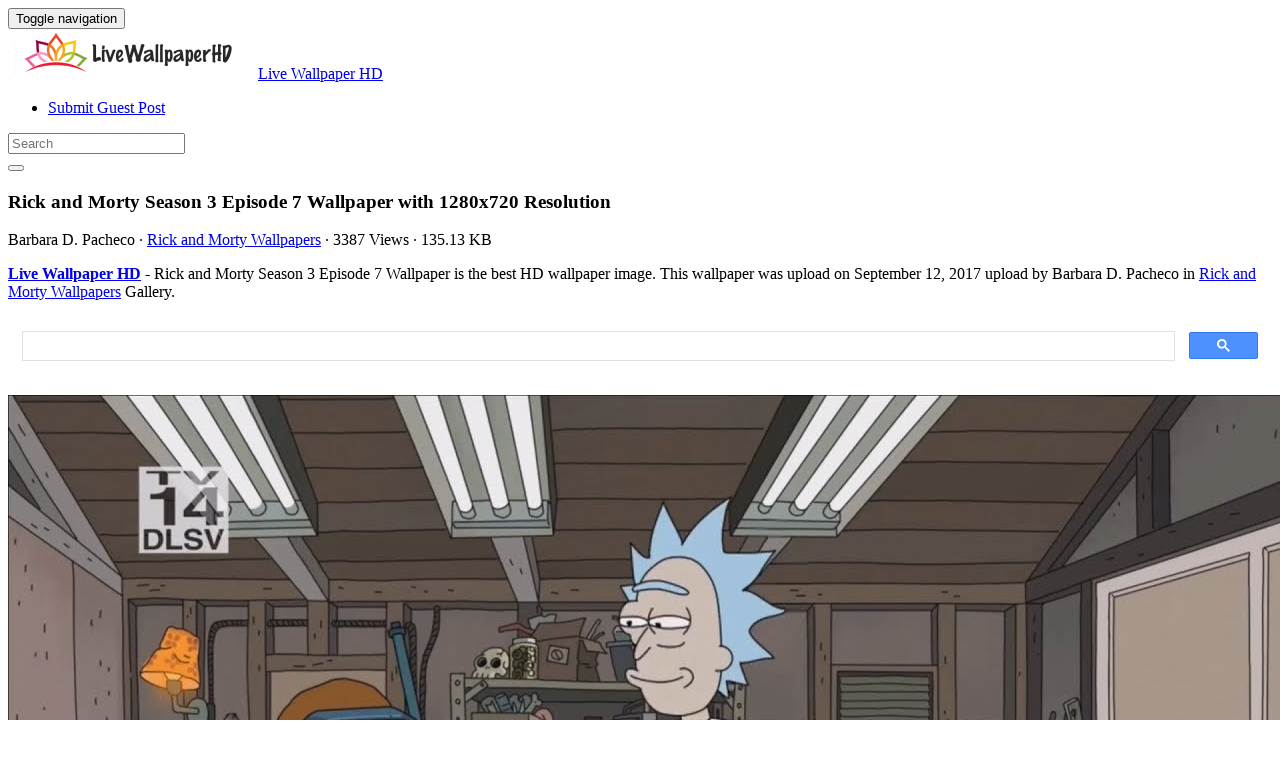

--- FILE ---
content_type: text/html; charset=UTF-8
request_url: https://livewallpaperhd.com/rick-and-morty-season-3-episode-7-wallpaper-6841/
body_size: 12620
content:
<!doctype html>
<html dir="ltr" lang="en-US" prefix="og: https://ogp.me/ns#" class="no-js">
	<head>
		<meta charset="UTF-8">
		<title>Rick and Morty Season 3 Episode 7 Wallpaper - Live Wallpaper HD</title>

		<link href="//www.google-analytics.com" rel="dns-prefetch">
		<meta http-equiv="X-UA-Compatible" content="IE=edge,chrome=1">
		<meta name="viewport" content="width=device-width, initial-scale=1.0">
		

		
		<!-- All in One SEO 4.9.3 - aioseo.com -->
	<meta name="description" content="Rick and Morty Season 3 Episode 7 Wallpaper is the best high-resolution wallpaper image. You can make this wallpaper for your Desktop Computer Backgrounds, Mac Wallpapers, Android Lock screen or iPhone Screensavers" />
	<meta name="robots" content="max-image-preview:large" />
	<meta name="author" content="Barbara D. Pacheco"/>
	<meta name="google-site-verification" content="YZNQeXv2pHF32CJg9cNlaEEHafVP1alM9R6lXjT8x9o" />
	<meta name="msvalidate.01" content="6BA5CD7B0AE75D4FC35020811EDA9CCC" />
	<meta name="p:domain_verify" content="69f6def7c746433e954c87753fb49290" />
	<meta name="yandex-verification" content="dcee2ee2d2910016" />
	<meta name="keywords" content="3,7,and,episode,morty,rick,season,wallpaper,rick and morty wallpapers" />
	<link rel="canonical" href="https://livewallpaperhd.com/rick-and-morty-season-3-episode-7-wallpaper-6841/" />
	
		<meta property="og:locale" content="en_US" />
		<meta property="og:site_name" content="Live Wallpaper HD" />
		<meta property="og:type" content="article" />
		<meta property="og:title" content="Rick and Morty Season 3 Episode 7 Wallpaper - Live Wallpaper HD" />
		<meta property="og:description" content="Rick and Morty Season 3 Episode 7 Wallpaper is the best high-resolution wallpaper image. You can make this wallpaper for your Desktop Computer Backgrounds, Mac Wallpapers, Android Lock screen or iPhone Screensavers" />
		<meta property="og:url" content="https://livewallpaperhd.com/rick-and-morty-season-3-episode-7-wallpaper-6841/" />
		<meta property="og:image" content="https://livewallpaperhd.com/wp-content/uploads/2017/09/Rick-and-Morty-Season-3-Episode-7-Wallpaper.jpg" />
		<meta property="og:image:secure_url" content="https://livewallpaperhd.com/wp-content/uploads/2017/09/Rick-and-Morty-Season-3-Episode-7-Wallpaper.jpg" />
		<meta property="og:image:width" content="1280" />
		<meta property="og:image:height" content="720" />
		<meta property="article:section" content="Rick and Morty Wallpapers" />
		<meta property="article:tag" content="3" />
		<meta property="article:tag" content="7" />
		<meta property="article:tag" content="and" />
		<meta property="article:tag" content="episode" />
		<meta property="article:tag" content="morty" />
		<meta property="article:tag" content="rick" />
		<meta property="article:tag" content="season" />
		<meta property="article:tag" content="wallpaper" />
		<meta property="article:published_time" content="2017-09-12T15:30:38+00:00" />
		<meta property="article:modified_time" content="2017-11-28T11:11:57+00:00" />
		<meta property="article:author" content="Barbara D. Pacheco" />
		<meta name="twitter:card" content="summary_large_image" />
		<meta name="twitter:site" content="@livehdwallpaper" />
		<meta name="twitter:title" content="Rick and Morty Season 3 Episode 7 Wallpaper - Live Wallpaper HD" />
		<meta name="twitter:description" content="Rick and Morty Season 3 Episode 7 Wallpaper is the best high-resolution wallpaper image. You can make this wallpaper for your Desktop Computer Backgrounds, Mac Wallpapers, Android Lock screen or iPhone Screensavers" />
		<meta name="twitter:image" content="https://livewallpaperhd.com/wp-content/uploads/2017/09/Rick-and-Morty-Season-3-Episode-7-Wallpaper.jpg" />
		<meta name="twitter:label1" content="Written by" />
		<meta name="twitter:data1" content="Barbara D. Pacheco" />
		<!-- All in One SEO -->

<link rel='dns-prefetch' href='//stats.wp.com' />
<style id='wp-img-auto-sizes-contain-inline-css' type='text/css'>
img:is([sizes=auto i],[sizes^="auto," i]){contain-intrinsic-size:3000px 1500px}
/*# sourceURL=wp-img-auto-sizes-contain-inline-css */
</style>
<style id='wp-block-library-inline-css' type='text/css'>
:root{--wp-block-synced-color:#7a00df;--wp-block-synced-color--rgb:122,0,223;--wp-bound-block-color:var(--wp-block-synced-color);--wp-editor-canvas-background:#ddd;--wp-admin-theme-color:#007cba;--wp-admin-theme-color--rgb:0,124,186;--wp-admin-theme-color-darker-10:#006ba1;--wp-admin-theme-color-darker-10--rgb:0,107,160.5;--wp-admin-theme-color-darker-20:#005a87;--wp-admin-theme-color-darker-20--rgb:0,90,135;--wp-admin-border-width-focus:2px}@media (min-resolution:192dpi){:root{--wp-admin-border-width-focus:1.5px}}.wp-element-button{cursor:pointer}:root .has-very-light-gray-background-color{background-color:#eee}:root .has-very-dark-gray-background-color{background-color:#313131}:root .has-very-light-gray-color{color:#eee}:root .has-very-dark-gray-color{color:#313131}:root .has-vivid-green-cyan-to-vivid-cyan-blue-gradient-background{background:linear-gradient(135deg,#00d084,#0693e3)}:root .has-purple-crush-gradient-background{background:linear-gradient(135deg,#34e2e4,#4721fb 50%,#ab1dfe)}:root .has-hazy-dawn-gradient-background{background:linear-gradient(135deg,#faaca8,#dad0ec)}:root .has-subdued-olive-gradient-background{background:linear-gradient(135deg,#fafae1,#67a671)}:root .has-atomic-cream-gradient-background{background:linear-gradient(135deg,#fdd79a,#004a59)}:root .has-nightshade-gradient-background{background:linear-gradient(135deg,#330968,#31cdcf)}:root .has-midnight-gradient-background{background:linear-gradient(135deg,#020381,#2874fc)}:root{--wp--preset--font-size--normal:16px;--wp--preset--font-size--huge:42px}.has-regular-font-size{font-size:1em}.has-larger-font-size{font-size:2.625em}.has-normal-font-size{font-size:var(--wp--preset--font-size--normal)}.has-huge-font-size{font-size:var(--wp--preset--font-size--huge)}.has-text-align-center{text-align:center}.has-text-align-left{text-align:left}.has-text-align-right{text-align:right}.has-fit-text{white-space:nowrap!important}#end-resizable-editor-section{display:none}.aligncenter{clear:both}.items-justified-left{justify-content:flex-start}.items-justified-center{justify-content:center}.items-justified-right{justify-content:flex-end}.items-justified-space-between{justify-content:space-between}.screen-reader-text{border:0;clip-path:inset(50%);height:1px;margin:-1px;overflow:hidden;padding:0;position:absolute;width:1px;word-wrap:normal!important}.screen-reader-text:focus{background-color:#ddd;clip-path:none;color:#444;display:block;font-size:1em;height:auto;left:5px;line-height:normal;padding:15px 23px 14px;text-decoration:none;top:5px;width:auto;z-index:100000}html :where(.has-border-color){border-style:solid}html :where([style*=border-top-color]){border-top-style:solid}html :where([style*=border-right-color]){border-right-style:solid}html :where([style*=border-bottom-color]){border-bottom-style:solid}html :where([style*=border-left-color]){border-left-style:solid}html :where([style*=border-width]){border-style:solid}html :where([style*=border-top-width]){border-top-style:solid}html :where([style*=border-right-width]){border-right-style:solid}html :where([style*=border-bottom-width]){border-bottom-style:solid}html :where([style*=border-left-width]){border-left-style:solid}html :where(img[class*=wp-image-]){height:auto;max-width:100%}:where(figure){margin:0 0 1em}html :where(.is-position-sticky){--wp-admin--admin-bar--position-offset:var(--wp-admin--admin-bar--height,0px)}@media screen and (max-width:600px){html :where(.is-position-sticky){--wp-admin--admin-bar--position-offset:0px}}

/*# sourceURL=wp-block-library-inline-css */
</style><style id='global-styles-inline-css' type='text/css'>
:root{--wp--preset--aspect-ratio--square: 1;--wp--preset--aspect-ratio--4-3: 4/3;--wp--preset--aspect-ratio--3-4: 3/4;--wp--preset--aspect-ratio--3-2: 3/2;--wp--preset--aspect-ratio--2-3: 2/3;--wp--preset--aspect-ratio--16-9: 16/9;--wp--preset--aspect-ratio--9-16: 9/16;--wp--preset--color--black: #000000;--wp--preset--color--cyan-bluish-gray: #abb8c3;--wp--preset--color--white: #ffffff;--wp--preset--color--pale-pink: #f78da7;--wp--preset--color--vivid-red: #cf2e2e;--wp--preset--color--luminous-vivid-orange: #ff6900;--wp--preset--color--luminous-vivid-amber: #fcb900;--wp--preset--color--light-green-cyan: #7bdcb5;--wp--preset--color--vivid-green-cyan: #00d084;--wp--preset--color--pale-cyan-blue: #8ed1fc;--wp--preset--color--vivid-cyan-blue: #0693e3;--wp--preset--color--vivid-purple: #9b51e0;--wp--preset--gradient--vivid-cyan-blue-to-vivid-purple: linear-gradient(135deg,rgb(6,147,227) 0%,rgb(155,81,224) 100%);--wp--preset--gradient--light-green-cyan-to-vivid-green-cyan: linear-gradient(135deg,rgb(122,220,180) 0%,rgb(0,208,130) 100%);--wp--preset--gradient--luminous-vivid-amber-to-luminous-vivid-orange: linear-gradient(135deg,rgb(252,185,0) 0%,rgb(255,105,0) 100%);--wp--preset--gradient--luminous-vivid-orange-to-vivid-red: linear-gradient(135deg,rgb(255,105,0) 0%,rgb(207,46,46) 100%);--wp--preset--gradient--very-light-gray-to-cyan-bluish-gray: linear-gradient(135deg,rgb(238,238,238) 0%,rgb(169,184,195) 100%);--wp--preset--gradient--cool-to-warm-spectrum: linear-gradient(135deg,rgb(74,234,220) 0%,rgb(151,120,209) 20%,rgb(207,42,186) 40%,rgb(238,44,130) 60%,rgb(251,105,98) 80%,rgb(254,248,76) 100%);--wp--preset--gradient--blush-light-purple: linear-gradient(135deg,rgb(255,206,236) 0%,rgb(152,150,240) 100%);--wp--preset--gradient--blush-bordeaux: linear-gradient(135deg,rgb(254,205,165) 0%,rgb(254,45,45) 50%,rgb(107,0,62) 100%);--wp--preset--gradient--luminous-dusk: linear-gradient(135deg,rgb(255,203,112) 0%,rgb(199,81,192) 50%,rgb(65,88,208) 100%);--wp--preset--gradient--pale-ocean: linear-gradient(135deg,rgb(255,245,203) 0%,rgb(182,227,212) 50%,rgb(51,167,181) 100%);--wp--preset--gradient--electric-grass: linear-gradient(135deg,rgb(202,248,128) 0%,rgb(113,206,126) 100%);--wp--preset--gradient--midnight: linear-gradient(135deg,rgb(2,3,129) 0%,rgb(40,116,252) 100%);--wp--preset--font-size--small: 13px;--wp--preset--font-size--medium: 20px;--wp--preset--font-size--large: 36px;--wp--preset--font-size--x-large: 42px;--wp--preset--spacing--20: 0.44rem;--wp--preset--spacing--30: 0.67rem;--wp--preset--spacing--40: 1rem;--wp--preset--spacing--50: 1.5rem;--wp--preset--spacing--60: 2.25rem;--wp--preset--spacing--70: 3.38rem;--wp--preset--spacing--80: 5.06rem;--wp--preset--shadow--natural: 6px 6px 9px rgba(0, 0, 0, 0.2);--wp--preset--shadow--deep: 12px 12px 50px rgba(0, 0, 0, 0.4);--wp--preset--shadow--sharp: 6px 6px 0px rgba(0, 0, 0, 0.2);--wp--preset--shadow--outlined: 6px 6px 0px -3px rgb(255, 255, 255), 6px 6px rgb(0, 0, 0);--wp--preset--shadow--crisp: 6px 6px 0px rgb(0, 0, 0);}:where(.is-layout-flex){gap: 0.5em;}:where(.is-layout-grid){gap: 0.5em;}body .is-layout-flex{display: flex;}.is-layout-flex{flex-wrap: wrap;align-items: center;}.is-layout-flex > :is(*, div){margin: 0;}body .is-layout-grid{display: grid;}.is-layout-grid > :is(*, div){margin: 0;}:where(.wp-block-columns.is-layout-flex){gap: 2em;}:where(.wp-block-columns.is-layout-grid){gap: 2em;}:where(.wp-block-post-template.is-layout-flex){gap: 1.25em;}:where(.wp-block-post-template.is-layout-grid){gap: 1.25em;}.has-black-color{color: var(--wp--preset--color--black) !important;}.has-cyan-bluish-gray-color{color: var(--wp--preset--color--cyan-bluish-gray) !important;}.has-white-color{color: var(--wp--preset--color--white) !important;}.has-pale-pink-color{color: var(--wp--preset--color--pale-pink) !important;}.has-vivid-red-color{color: var(--wp--preset--color--vivid-red) !important;}.has-luminous-vivid-orange-color{color: var(--wp--preset--color--luminous-vivid-orange) !important;}.has-luminous-vivid-amber-color{color: var(--wp--preset--color--luminous-vivid-amber) !important;}.has-light-green-cyan-color{color: var(--wp--preset--color--light-green-cyan) !important;}.has-vivid-green-cyan-color{color: var(--wp--preset--color--vivid-green-cyan) !important;}.has-pale-cyan-blue-color{color: var(--wp--preset--color--pale-cyan-blue) !important;}.has-vivid-cyan-blue-color{color: var(--wp--preset--color--vivid-cyan-blue) !important;}.has-vivid-purple-color{color: var(--wp--preset--color--vivid-purple) !important;}.has-black-background-color{background-color: var(--wp--preset--color--black) !important;}.has-cyan-bluish-gray-background-color{background-color: var(--wp--preset--color--cyan-bluish-gray) !important;}.has-white-background-color{background-color: var(--wp--preset--color--white) !important;}.has-pale-pink-background-color{background-color: var(--wp--preset--color--pale-pink) !important;}.has-vivid-red-background-color{background-color: var(--wp--preset--color--vivid-red) !important;}.has-luminous-vivid-orange-background-color{background-color: var(--wp--preset--color--luminous-vivid-orange) !important;}.has-luminous-vivid-amber-background-color{background-color: var(--wp--preset--color--luminous-vivid-amber) !important;}.has-light-green-cyan-background-color{background-color: var(--wp--preset--color--light-green-cyan) !important;}.has-vivid-green-cyan-background-color{background-color: var(--wp--preset--color--vivid-green-cyan) !important;}.has-pale-cyan-blue-background-color{background-color: var(--wp--preset--color--pale-cyan-blue) !important;}.has-vivid-cyan-blue-background-color{background-color: var(--wp--preset--color--vivid-cyan-blue) !important;}.has-vivid-purple-background-color{background-color: var(--wp--preset--color--vivid-purple) !important;}.has-black-border-color{border-color: var(--wp--preset--color--black) !important;}.has-cyan-bluish-gray-border-color{border-color: var(--wp--preset--color--cyan-bluish-gray) !important;}.has-white-border-color{border-color: var(--wp--preset--color--white) !important;}.has-pale-pink-border-color{border-color: var(--wp--preset--color--pale-pink) !important;}.has-vivid-red-border-color{border-color: var(--wp--preset--color--vivid-red) !important;}.has-luminous-vivid-orange-border-color{border-color: var(--wp--preset--color--luminous-vivid-orange) !important;}.has-luminous-vivid-amber-border-color{border-color: var(--wp--preset--color--luminous-vivid-amber) !important;}.has-light-green-cyan-border-color{border-color: var(--wp--preset--color--light-green-cyan) !important;}.has-vivid-green-cyan-border-color{border-color: var(--wp--preset--color--vivid-green-cyan) !important;}.has-pale-cyan-blue-border-color{border-color: var(--wp--preset--color--pale-cyan-blue) !important;}.has-vivid-cyan-blue-border-color{border-color: var(--wp--preset--color--vivid-cyan-blue) !important;}.has-vivid-purple-border-color{border-color: var(--wp--preset--color--vivid-purple) !important;}.has-vivid-cyan-blue-to-vivid-purple-gradient-background{background: var(--wp--preset--gradient--vivid-cyan-blue-to-vivid-purple) !important;}.has-light-green-cyan-to-vivid-green-cyan-gradient-background{background: var(--wp--preset--gradient--light-green-cyan-to-vivid-green-cyan) !important;}.has-luminous-vivid-amber-to-luminous-vivid-orange-gradient-background{background: var(--wp--preset--gradient--luminous-vivid-amber-to-luminous-vivid-orange) !important;}.has-luminous-vivid-orange-to-vivid-red-gradient-background{background: var(--wp--preset--gradient--luminous-vivid-orange-to-vivid-red) !important;}.has-very-light-gray-to-cyan-bluish-gray-gradient-background{background: var(--wp--preset--gradient--very-light-gray-to-cyan-bluish-gray) !important;}.has-cool-to-warm-spectrum-gradient-background{background: var(--wp--preset--gradient--cool-to-warm-spectrum) !important;}.has-blush-light-purple-gradient-background{background: var(--wp--preset--gradient--blush-light-purple) !important;}.has-blush-bordeaux-gradient-background{background: var(--wp--preset--gradient--blush-bordeaux) !important;}.has-luminous-dusk-gradient-background{background: var(--wp--preset--gradient--luminous-dusk) !important;}.has-pale-ocean-gradient-background{background: var(--wp--preset--gradient--pale-ocean) !important;}.has-electric-grass-gradient-background{background: var(--wp--preset--gradient--electric-grass) !important;}.has-midnight-gradient-background{background: var(--wp--preset--gradient--midnight) !important;}.has-small-font-size{font-size: var(--wp--preset--font-size--small) !important;}.has-medium-font-size{font-size: var(--wp--preset--font-size--medium) !important;}.has-large-font-size{font-size: var(--wp--preset--font-size--large) !important;}.has-x-large-font-size{font-size: var(--wp--preset--font-size--x-large) !important;}
/*# sourceURL=global-styles-inline-css */
</style>

<style id='classic-theme-styles-inline-css' type='text/css'>
/*! This file is auto-generated */
.wp-block-button__link{color:#fff;background-color:#32373c;border-radius:9999px;box-shadow:none;text-decoration:none;padding:calc(.667em + 2px) calc(1.333em + 2px);font-size:1.125em}.wp-block-file__button{background:#32373c;color:#fff;text-decoration:none}
/*# sourceURL=/wp-includes/css/classic-themes.min.css */
</style>
<link rel='stylesheet' id='bootstrap-min-css' href='https://livewallpaperhd.com/wp-content/themes/putihbersih/includes/css/bootstrap.min.css' media='all' />
<link rel='stylesheet' id='karisma_text_domain-css' href='https://livewallpaperhd.com/wp-content/themes/putihbersih/style.css' media='all' />
<link rel='stylesheet' id='recent-posts-widget-with-thumbnails-public-style-css' href='https://livewallpaperhd.com/wp-content/plugins/recent-posts-widget-with-thumbnails/public.css' media='all' />
<style id='wcw-inlinecss-inline-css' type='text/css'>
 .widget_wpcategorieswidget ul.children{display:none;} .widget_wp_categories_widget{background:#fff; position:relative;}.widget_wp_categories_widget h2,.widget_wpcategorieswidget h2{color:#4a5f6d;font-size:20px;font-weight:400;margin:0 0 25px;line-height:24px;text-transform:uppercase}.widget_wp_categories_widget ul li,.widget_wpcategorieswidget ul li{font-size: 16px; margin: 0px; border-bottom: 1px dashed #f0f0f0; position: relative; list-style-type: none; line-height: 35px;}.widget_wp_categories_widget ul li:last-child,.widget_wpcategorieswidget ul li:last-child{border:none;}.widget_wp_categories_widget ul li a,.widget_wpcategorieswidget ul li a{display:inline-block;color:#007acc;transition:all .5s ease;-webkit-transition:all .5s ease;-ms-transition:all .5s ease;-moz-transition:all .5s ease;text-decoration:none;}.widget_wp_categories_widget ul li a:hover,.widget_wp_categories_widget ul li.active-cat a,.widget_wp_categories_widget ul li.active-cat span.post-count,.widget_wpcategorieswidget ul li a:hover,.widget_wpcategorieswidget ul li.active-cat a,.widget_wpcategorieswidget ul li.active-cat span.post-count{color:#ee546c}.widget_wp_categories_widget ul li span.post-count,.widget_wpcategorieswidget ul li span.post-count{height: 30px; min-width: 35px; text-align: center; background: #fff; color: #605f5f; border-radius: 5px; box-shadow: inset 2px 1px 3px rgba(0, 122, 204,.1); top: 0px; float: right; margin-top: 2px;}li.cat-item.cat-have-child > span.post-count{float:inherit;}li.cat-item.cat-item-7.cat-have-child { background: #f8f9fa; }li.cat-item.cat-have-child > span.post-count:before { content: "("; }li.cat-item.cat-have-child > span.post-count:after { content: ")"; }.cat-have-child.open-m-menu ul.children li { border-top: 1px solid #d8d8d8;border-bottom:none;}li.cat-item.cat-have-child:after{ position: absolute; right: 8px; top: 8px; background-image: url([data-uri]); content: ""; width: 18px; height: 18px;transform: rotate(270deg);}ul.children li.cat-item.cat-have-child:after{content:"";background-image: none;}.cat-have-child ul.children {display: none; z-index: 9; width: auto; position: relative; margin: 0px; padding: 0px; margin-top: 0px; padding-top: 10px; padding-bottom: 10px; list-style: none; text-align: left; background:  #f8f9fa; padding-left: 5px;}.widget_wp_categories_widget ul li ul.children li,.widget_wpcategorieswidget ul li ul.children li { border-bottom: 1px solid #fff; padding-right: 5px; }.cat-have-child.open-m-menu ul.children{display:block;}li.cat-item.cat-have-child.open-m-menu:after{transform: rotate(0deg);}.widget_wp_categories_widget > li.product_cat,.widget_wpcategorieswidget > li.product_cat {list-style: none;}.widget_wp_categories_widget > ul,.widget_wpcategorieswidget > ul {padding: 0px;}.widget_wp_categories_widget > ul li ul ,.widget_wpcategorieswidget > ul li ul {padding-left: 15px;} .wcwpro-list{padding: 0 15px;}
/*# sourceURL=wcw-inlinecss-inline-css */
</style>
<script type="text/javascript" src="https://livewallpaperhd.com/wp-content/themes/putihbersih/js/lib/conditionizr-4.3.0.min.js" id="conditionizr-js"></script>
<script type="text/javascript" src="https://livewallpaperhd.com/wp-content/themes/putihbersih/js/lib/modernizr-2.7.1.min.js" id="modernizr-js"></script>
<script type="text/javascript" src="https://livewallpaperhd.com/wp-includes/js/jquery/jquery.min.js" id="jquery-core-js"></script>
<script type="text/javascript" id="jquery-core-js-after">
/* <![CDATA[ */
jQuery(document).ready(function($){ jQuery('li.cat-item:has(ul.children)').addClass('cat-have-child'); jQuery('.cat-have-child').removeClass('open-m-menu');jQuery('li.cat-have-child > a').click(function(){window.location.href=jQuery(this).attr('href');return false;});jQuery('li.cat-have-child').click(function(){

		var li_parentdiv = jQuery(this).parent().parent().parent().attr('class');
			if(jQuery(this).hasClass('open-m-menu')){jQuery('.cat-have-child').removeClass('open-m-menu');}else{jQuery('.cat-have-child').removeClass('open-m-menu');jQuery(this).addClass('open-m-menu');}});});
//# sourceURL=jquery-core-js-after
/* ]]> */
</script>
<script type="text/javascript" src="https://livewallpaperhd.com/wp-includes/js/jquery/jquery-migrate.min.js" id="jquery-migrate-js"></script>
<script type="text/javascript" src="https://livewallpaperhd.com/wp-content/themes/putihbersih/js/bootstrap.min.js" id="bootstrap-js"></script>
<script type="text/javascript" id="whp3909front.js2538-js-extra">
/* <![CDATA[ */
var whp_local_data = {"add_url":"https://livewallpaperhd.com/wp-admin/post-new.php?post_type=event","ajaxurl":"https://livewallpaperhd.com/wp-admin/admin-ajax.php"};
//# sourceURL=whp3909front.js2538-js-extra
/* ]]> */
</script>
<script type="text/javascript" src="https://livewallpaperhd.com/wp-content/plugins/wp-security-hardening/modules/js/front.js" id="whp3909front.js2538-js"></script>
	<style>img#wpstats{display:none}</style>
		<link rel="shortcut icon" href="https://livewallpaperhd.com/wp-content/uploads/2017/05/LivewallpaperHDico-1.png " />
<link rel="apple-touch-icon-precomposed" href="https://livewallpaperhd.com/wp-content/uploads/2017/05/LivewallpaperHDico-1.png " />
<link rel="profile" href="https://gmpg.org/xfn/11" />
<link rel="pingback" href="https://livewallpaperhd.com/xmlrpc.php" />
<link href="//www.google-analytics.com" rel="dns-prefetch">
		<meta http-equiv="X-UA-Compatible" content="IE=edge,chrome=1">
		<meta name="viewport" content="width=device-width, initial-scale=1.0"><meta name="p:domain_verify" content="69f6def7c746433e954c87753fb49290"/>
<meta name="google-site-verification" content="otsYwQeM7_uvmhgo-0_5B3e7_O0dhDdx2g-l9DDxMS0" />
<meta name="ahrefs-site-verification" content="973c18b5bf42f840a19860a5696bfc8bcf6813d00931b3c3a79c5b8e125b6aae">
<link rel="icon" href="https://livewallpaperhd.com/wp-content/uploads/2017/05/LivewallpaperHDico-1-50x50.png" sizes="32x32" />
<link rel="icon" href="https://livewallpaperhd.com/wp-content/uploads/2017/05/LivewallpaperHDico-1.png" sizes="192x192" />
<link rel="apple-touch-icon" href="https://livewallpaperhd.com/wp-content/uploads/2017/05/LivewallpaperHDico-1.png" />
<meta name="msapplication-TileImage" content="https://livewallpaperhd.com/wp-content/uploads/2017/05/LivewallpaperHDico-1.png" />


	<link rel='stylesheet' id='whp3343tw-bs4.css-css' href='https://livewallpaperhd.com/wp-content/plugins/wp-security-hardening/modules/inc/assets/css/tw-bs4.css' media='all' />
<link rel='stylesheet' id='whp7015font-awesome.min.css-css' href='https://livewallpaperhd.com/wp-content/plugins/wp-security-hardening/modules/inc/fa/css/font-awesome.min.css' media='all' />
<link rel='stylesheet' id='whp2981front.css-css' href='https://livewallpaperhd.com/wp-content/plugins/wp-security-hardening/modules/css/front.css' media='all' />
</head>
	<body class="wp-singular post-template-default single single-post postid-6841 single-format-standard wp-theme-putihbersih rick-and-morty-season-3-episode-7-wallpaper-6841">
			<!-- header -->
			<header class="header clear" role="banner">
					<!-- nav -->
				<nav class="navbar navbar">
					<div class="container">
					    <div class="navbar-header">
						      <button type="button" class="navbar-toggle collapsed" data-toggle="collapse" data-target="#bs-example-navbar-collapse-1" aria-expanded="false">
						        <span class="sr-only">Toggle navigation</span>
						        <span class="icon-bar"></span>
						        <span class="icon-bar"></span>
						        <span class="icon-bar"></span>
						      </button>
								<!-- logo -->
							<div class="logo-wrap">
				   	  <a href="https://livewallpaperhd.com" class="navbar-brand"><img src="https://livewallpaperhd.com/wp-content/uploads/2017/05/LivewallpaperHD.png" class="img-responsive" alt="Live Wallpaper HD" title="Live Wallpaper HD" /></a><a class="hidden" href="https://livewallpaperhd.com" class="navbar-brand" title="Live Wallpaper HD">Live Wallpaper HD</a> 

							</div>
								<!-- /logo -->
				   
						</div>
						    <div class="collapse navbar-collapse" id="bs-example-navbar-collapse-1">
								<ul id="menu-header" class="nav navbar-nav"><li itemscope="itemscope" itemtype="https://www.schema.org/SiteNavigationElement" id="menu-item-15750" class="menu-item menu-item-type-post_type menu-item-object-page menu-item-15750"><a title="Submit Guest Post" href="https://livewallpaperhd.com/submit-guest-post/">Submit Guest Post</a></li>
</ul>
								<!-- search -->
<form role="search" class="navbar-form navbar-right" method="get" action="https://livewallpaperhd.com/">
							        <div class="form-group">
							          <input type="search" class="form-control"  placeholder="Search" value="" name="s"  title="Search for:" />
							        </div>
						        <button type="submit" id="searchsubmit" class="btn" value=""><span class="fa fa-search"></span></button>
						      	</form>	
							</div>
					</div>
				</nav>
					<!-- /nav -->


			</header>
			<!-- /header -->

<main role="main" class="container">

	<!-- section -->
	<section class="col-md-9">

		
			<!-- article -->
			<article id="post-6841" class="col-lg-12 post-6841 post type-post status-publish format-standard has-post-thumbnail hentry category-rick-and-morty-wallpapers tag-43 tag-33 tag-and tag-episode tag-morty tag-rick tag-season tag-wallpaper">
				
				<div id="featured">

					<!-- post title -->
					<h1 class="title">
						Rick and Morty Season 3 Episode 7 Wallpaper						 with 1280x720 Resolution					</h1>
					<!-- /post title -->
					<div class="meta"><span class="fa fa-user"> Barbara D. Pacheco</span><span class=""> · </span> <span class="fa fa-folder-open-o"> <a href="https://livewallpaperhd.com/wallpaperhd/movies/rick-and-morty-wallpapers/" rel="tag">Rick and Morty Wallpapers</a></span><span class=""> · </span> <span class="fa fa-eye"> 3387 Views</span><span class=""> · </span> <span class="fa fa-tasks"> 135.13 KB</span></div>				</div>
				<div class="krs_desciption">
					<p><a href="https://livewallpaperhd.com"><strong>Live Wallpaper HD</strong></a> - Rick and Morty Season 3 Episode 7 Wallpaper is the best HD wallpaper image. This wallpaper was upload on September 12, 2017 upload by Barbara D. Pacheco in <a href="https://livewallpaperhd.com/wallpaperhd/movies/rick-and-morty-wallpapers/" rel="tag">Rick and Morty Wallpapers</a> Gallery.</p>				</div>
<div class="bannersinglehead"><script async src="https://cse.google.com/cse.js?cx=38bed83f856940159">
</script>
<div class="gcse-search"></div></div>				<!-- post thumbnail -->
				
				<!-- /post thumbnail -->
				<div class="krs_desciption">
					<a href="https://www.amazon.com/gp/search?ie=UTF8&tag=ineejob-20&linkCode=ur2&linkId=9adb9750d7a6671635f41168984eedc8&camp=1789&creative=9325&index=aps&keywords=Rick and Morty Season 3 Episode 7 Wallpaper" title="Rick and Morty Season 3 Episode 7 Wallpaper" rel="noopener noreferrer" target="_blank"><p><img fetchpriority="high" decoding="async" src="https://livewallpaperhd.com/wp-content/uploads/2017/09/Rick-and-Morty-Season-3-Episode-7-Wallpaper.jpg" title="Rick and Morty Season 3 Episode 7 Wallpaper" alt="Rick and Morty Season 3 Episode 7 Wallpaper" width="1280" height="720" class="alignnone size-full wp-image-6840" srcset="https://livewallpaperhd.com/wp-content/uploads/2017/09/Rick-and-Morty-Season-3-Episode-7-Wallpaper.jpg 1280w, https://livewallpaperhd.com/wp-content/uploads/2017/09/Rick-and-Morty-Season-3-Episode-7-Wallpaper-768x432.jpg 768w, https://livewallpaperhd.com/wp-content/uploads/2017/09/Rick-and-Morty-Season-3-Episode-7-Wallpaper-700x394.jpg 700w, https://livewallpaperhd.com/wp-content/uploads/2017/09/Rick-and-Morty-Season-3-Episode-7-Wallpaper-120x68.jpg 120w" sizes="(max-width: 1280px) 100vw, 1280px" /></p>
</a>
				</div>
				<div class="krs-bannersingletop"><script async src="https://pagead2.googlesyndication.com/pagead/js/adsbygoogle.js?client=ca-pub-0859426842834517"
     crossorigin="anonymous"></script>
<!-- ResAds -->
<ins class="adsbygoogle"
     style="display:block"
     data-ad-client="ca-pub-0859426842834517"
     data-ad-slot="5793138391"
     data-ad-format="auto"
     data-full-width-responsive="true"></ins>
<script>
     (adsbygoogle = window.adsbygoogle || []).push({});
</script></div>				<div class="krs_desciption">			
					<p><i>Rick and Morty Season 3 Episode 7 Wallpaper</i> is the perfect high-resolution wallpaper image and size this <a href="https://en.wikipedia.org/wiki/Wallpaper_%28computing%29" target="_blank" rel="noopener noreferrer">wallpaper</a> is 135.13 KB with resolution 1280x720 pixel. You can make <strong>Rick and Morty Season 3 Episode 7 Wallpaper</strong> for your Desktop Computer Backgrounds, Mac Wallpapers, Android Lock screen or iPhone Screensavers and another smartphone device for free. Enjoy and share your favorite the Rick and Morty Season 3 Episode 7 Wallpaper images. If you need more ideas to https://livewallpaperhd.com, you can check our Live Wallpaper HD collection at sitemap or categories menu.</p>
<ul>
<li><p><strong>File Name:</strong> Rick and Morty Season 3 Episode 7 Wallpaper</p></li>
<li><p><strong>Resolution:</strong> 1280x720 Pixel</p></li>
<li><p><strong>Category:</strong> <a href="https://livewallpaperhd.com/wallpaperhd/movies/rick-and-morty-wallpapers/" rel="tag">Rick and Morty Wallpapers</a></p></li>
<li><p><strong>Added </strong>on September 12, 2017 (3387 Views)</p></li>
<li><p><strong>License:</strong> Free for personal use only</p></li>
<li><p><strong>Commercial usage:</strong> Not allowed</p></li>
</ul>					<div class="bannersinglefot"><!-- ResAds -->
<ins class="adsbygoogle"
     style="display:block"
     data-ad-client="ca-pub-0859426842834517"
     data-ad-slot="5793138391"
     data-ad-format="auto"
     data-full-width-responsive="true"></ins>
<script>
     (adsbygoogle = window.adsbygoogle || []).push({});
</script></div>				<div class="krs-disclaimer"><p><p>DISCLAIMER: This image is provided only for personal use. If you found any images copyrighted to yours, please contact us and we will remove them. We don't intend to display any copyright-protected images.</p>
</p></div>					<h4 class="title">Tags : </h4><ul class="meta-tags"><li><a href="https://livewallpaperhd.com/tag/3/" rel="tag">3</a></li><li><a href="https://livewallpaperhd.com/tag/7/" rel="tag">7</a></li><li><a href="https://livewallpaperhd.com/tag/and/" rel="tag">And</a></li><li><a href="https://livewallpaperhd.com/tag/episode/" rel="tag">episode</a></li><li><a href="https://livewallpaperhd.com/tag/morty/" rel="tag">Morty</a></li><li><a href="https://livewallpaperhd.com/tag/rick/" rel="tag">Rick</a></li><li><a href="https://livewallpaperhd.com/tag/season/" rel="tag">season</a></li><li><a href="https://livewallpaperhd.com/tag/wallpaper/" rel="tag">Wallpaper</a></li></ul>				</div>

				<!-- Add Gallery -->
				  
				<!-- End Gallery -->
				<div class="clear"></div>	
				<div class="karisma-social text-center"><a class="karisma-link karisma-twitter fa fa-twitter " href="https://twitter.com/intent/tweet?text=Rick%20and%20Morty%20Season%203%20Episode%207%20Wallpaper&amp;url=https%3A%2F%2Flivewallpaperhd.com%2Frick-and-morty-season-3-episode-7-wallpaper-6841%2F&amp;via=Kentosweb" target="_blank">Twitter</a><a class="karisma-link karisma-facebook fa fa-facebook " href="https://www.facebook.com/sharer/sharer.php?u=https%3A%2F%2Flivewallpaperhd.com%2Frick-and-morty-season-3-episode-7-wallpaper-6841%2F" target="_blank">Facebook</a><a class="karisma-link karisma-whatsapp fa fa-whatsapp " href="whatsapp://send?text=Rick%20and%20Morty%20Season%203%20Episode%207%20Wallpaper https%3A%2F%2Flivewallpaperhd.com%2Frick-and-morty-season-3-episode-7-wallpaper-6841%2F" target="_blank">WhatsApp</a><a class="karisma-link karisma-googleplus fa fa-google-plus " href="https://plus.google.com/share?url=https%3A%2F%2Flivewallpaperhd.com%2Frick-and-morty-season-3-episode-7-wallpaper-6841%2F" target="_blank">Google+</a><a class="karisma-link karisma-linkedin fa fa-linkedin " href="https://www.linkedin.com/shareArticle?mini=true&url=https%3A%2F%2Flivewallpaperhd.com%2Frick-and-morty-season-3-episode-7-wallpaper-6841%2F&amp;title=Rick%20and%20Morty%20Season%203%20Episode%207%20Wallpaper" target="_blank">LinkedIn</a><a class="karisma-link karisma-pinterest fa fa-pinterest " href="https://pinterest.com/pin/create/button/?url=https%3A%2F%2Flivewallpaperhd.com%2Frick-and-morty-season-3-episode-7-wallpaper-6841%2F&amp;media=https://livewallpaperhd.com/wp-content/uploads/2017/09/Rick-and-Morty-Season-3-Episode-7-Wallpaper.jpg&amp;description=Rick%20and%20Morty%20Season%203%20Episode%207%20Wallpaper" data-pin-custom="true" target="_blank">Pin It</a></div>				<div class="text-center"><a class="karisma-link karisma-download fa fa-cloud-download" target="_blank" href="https://livewallpaperhd.com/rick-and-morty-season-3-episode-7-wallpaper-6841/rick-and-morty-season-3-episode-7-wallpaper/"> Download</a></div>				
				


								<!-- comment -->
								<!-- /comment -->
			</article>
			<!-- /article -->

		
			<div class="clear"></div>
	<h3 class="related">Related Wallpaper for Rick and Morty Season 3 Episode 7 Wallpaper</h3>
		<!-- article -->
	<article id="post-8471" class="wrap-loop col-md-4 col-sm-6 post-8471 post type-post status-publish format-standard has-post-thumbnail hentry category-rick-and-morty-wallpapers tag-1086 tag-and tag-background tag-morty tag-rick tag-sauce tag-szechuan">
		<div class="thumbnails">
			<!-- post thumbnail -->
			<a href="https://livewallpaperhd.com/rick-and-morty-szechuan-sauce-background-8471/" title="Rick and Morty Szechuan Sauce Background">
				
				<img src="https://livewallpaperhd.com/wp-content/uploads/2017/10/Rick-and-Morty-Szechuan-Sauce-Background-320x200.jpg" class="attachment-320x200 size-320x200 wp-post-image" alt="Rick and Morty Szechuan Sauce Background" decoding="async" loading="eager" />				
			</a>
			<!-- /post thumbnail -->
			<div class="row text-center">
				<!-- post title -->
				<h2 class="title-thumb">
					<a href="https://livewallpaperhd.com/rick-and-morty-szechuan-sauce-background-8471/" title="Rick and Morty Szechuan Sauce Background">Rick and Morty Szechuan Sauce Background</a>
				</h2>
				<!-- /post title -->

				<!-- post details -->
				<div class="meta"><span class="fa fa-desktop"> 1024x1024</span><span class=""> · </span> <span class="fa fa-eye"> 2746 Views</span></div>
				<!-- /post details -->
			</div>
		</div>
	</article>
	<!-- /article -->  

	<!-- article -->
	<article id="post-8469" class="wrap-loop col-md-4 col-sm-6 post-8469 post type-post status-publish format-standard has-post-thumbnail hentry category-rick-and-morty-wallpapers tag-1103 tag-1473 tag-and tag-background tag-morty tag-rick tag-szechuan tag-wallpaper">
		<div class="thumbnails">
			<!-- post thumbnail -->
			<a href="https://livewallpaperhd.com/rick-and-morty-szechuan-background-wallpaper-8469/" title="Rick and Morty Szechuan Background Wallpaper">
				
				<img src="https://livewallpaperhd.com/wp-content/uploads/2017/10/Rick-and-Morty-Szechuan-Background-Wallpaper-320x200.jpg" class="attachment-320x200 size-320x200 wp-post-image" alt="Rick and Morty Szechuan Background Wallpaper" decoding="async" loading="eager" />				
			</a>
			<!-- /post thumbnail -->
			<div class="row text-center">
				<!-- post title -->
				<h2 class="title-thumb">
					<a href="https://livewallpaperhd.com/rick-and-morty-szechuan-background-wallpaper-8469/" title="Rick and Morty Szechuan Background Wallpaper">Rick and Morty Szechuan Background Wallpaper</a>
				</h2>
				<!-- /post title -->

				<!-- post details -->
				<div class="meta"><span class="fa fa-desktop"> 1200x1594</span><span class=""> · </span> <span class="fa fa-eye"> 3029 Views</span></div>
				<!-- /post details -->
			</div>
		</div>
	</article>
	<!-- /article -->  

	<!-- article -->
	<article id="post-8473" class="wrap-loop col-md-4 col-sm-6 post-8473 post type-post status-publish format-standard has-post-thumbnail hentry category-rick-and-morty-wallpapers tag-1103 tag-and tag-hd tag-morty tag-rick tag-sauce tag-schezuan tag-wallpaper">
		<div class="thumbnails">
			<!-- post thumbnail -->
			<a href="https://livewallpaperhd.com/rick-and-morty-sauce-schezuan-wallpaper-hd-8473/" title="Rick and Morty Sauce Schezuan Wallpaper HD">
				
				<img src="https://livewallpaperhd.com/wp-content/uploads/2017/10/Rick-and-Morty-Sauce-Schezuan-Wallpaper-HD-320x200.jpg" class="attachment-320x200 size-320x200 wp-post-image" alt="Rick and Morty Sauce Schezuan Wallpaper HD" decoding="async" loading="eager" />				
			</a>
			<!-- /post thumbnail -->
			<div class="row text-center">
				<!-- post title -->
				<h2 class="title-thumb">
					<a href="https://livewallpaperhd.com/rick-and-morty-sauce-schezuan-wallpaper-hd-8473/" title="Rick and Morty Sauce Schezuan Wallpaper HD">Rick and Morty Sauce Schezuan Wallpaper HD</a>
				</h2>
				<!-- /post title -->

				<!-- post details -->
				<div class="meta"><span class="fa fa-desktop"> 1200x1200</span><span class=""> · </span> <span class="fa fa-eye"> 2840 Views</span></div>
				<!-- /post details -->
			</div>
		</div>
	</article>
	<!-- /article -->  

	<!-- article -->
	<article id="post-8435" class="wrap-loop col-md-4 col-sm-6 post-8435 post type-post status-publish format-standard has-post-thumbnail hentry category-rick-and-morty-wallpapers tag-1175 tag-1455 tag-and tag-iphone tag-morty tag-rick tag-sauce tag-szechuan tag-wallpaper">
		<div class="thumbnails">
			<!-- post thumbnail -->
			<a href="https://livewallpaperhd.com/rick-and-morty-szechuan-sauce-wallpaper-iphone-8435/" title="Rick and Morty Szechuan Sauce Wallpaper iPhone">
				
				<img src="https://livewallpaperhd.com/wp-content/uploads/2017/10/Rick-and-Morty-Szechuan-Sauce-Wallpaper-iPhone-320x200.jpg" class="attachment-320x200 size-320x200 wp-post-image" alt="Rick and Morty Szechuan Sauce Wallpaper iPhone" decoding="async" loading="eager" />				
			</a>
			<!-- /post thumbnail -->
			<div class="row text-center">
				<!-- post title -->
				<h2 class="title-thumb">
					<a href="https://livewallpaperhd.com/rick-and-morty-szechuan-sauce-wallpaper-iphone-8435/" title="Rick and Morty Szechuan Sauce Wallpaper iPhone">Rick and Morty Szechuan Sauce Wallpaper iPhone</a>
				</h2>
				<!-- /post title -->

				<!-- post details -->
				<div class="meta"><span class="fa fa-desktop"> 652x1000</span><span class=""> · </span> <span class="fa fa-eye"> 7610 Views</span></div>
				<!-- /post details -->
			</div>
		</div>
	</article>
	<!-- /article -->  

	<!-- article -->
	<article id="post-8433" class="wrap-loop col-md-4 col-sm-6 post-8433 post type-post status-publish format-standard has-post-thumbnail hentry category-rick-and-morty-wallpapers tag-1454 tag-1098 tag-and tag-morty tag-rick tag-sauce tag-szechuan tag-wallpaper">
		<div class="thumbnails">
			<!-- post thumbnail -->
			<a href="https://livewallpaperhd.com/rick-and-morty-szechuan-sauce-wallpaper-8433/" title="Rick and Morty Szechuan Sauce Wallpaper">
				
				<img src="https://livewallpaperhd.com/wp-content/uploads/2017/10/Rick-and-Morty-Szechuan-Sauce-Wallpaper-320x200.jpg" class="attachment-320x200 size-320x200 wp-post-image" alt="Rick and Morty Szechuan Sauce Wallpaper" decoding="async" loading="eager" />				
			</a>
			<!-- /post thumbnail -->
			<div class="row text-center">
				<!-- post title -->
				<h2 class="title-thumb">
					<a href="https://livewallpaperhd.com/rick-and-morty-szechuan-sauce-wallpaper-8433/" title="Rick and Morty Szechuan Sauce Wallpaper">Rick and Morty Szechuan Sauce Wallpaper</a>
				</h2>
				<!-- /post title -->

				<!-- post details -->
				<div class="meta"><span class="fa fa-desktop"> 700x386</span><span class=""> · </span> <span class="fa fa-eye"> 3090 Views</span></div>
				<!-- /post details -->
			</div>
		</div>
	</article>
	<!-- /article -->  

	<!-- article -->
	<article id="post-8429" class="wrap-loop col-md-4 col-sm-6 post-8429 post type-post status-publish format-standard has-post-thumbnail hentry category-rick-and-morty-wallpapers tag-1107 tag-and tag-morty tag-mulan tag-rick tag-sauce tag-szechuan tag-wallpaper">
		<div class="thumbnails">
			<!-- post thumbnail -->
			<a href="https://livewallpaperhd.com/rick-and-morty-mulan-szechuan-sauce-wallpaper-8429/" title="Rick and Morty Mulan Szechuan Sauce Wallpaper">
				
				<img src="https://livewallpaperhd.com/wp-content/uploads/2017/10/Rick-and-Morty-Mulan-Szechuan-Sauce-Wallpaper-320x200.jpg" class="attachment-320x200 size-320x200 wp-post-image" alt="Rick and Morty Mulan Szechuan Sauce Wallpaper" decoding="async" loading="eager" />				
			</a>
			<!-- /post thumbnail -->
			<div class="row text-center">
				<!-- post title -->
				<h2 class="title-thumb">
					<a href="https://livewallpaperhd.com/rick-and-morty-mulan-szechuan-sauce-wallpaper-8429/" title="Rick and Morty Mulan Szechuan Sauce Wallpaper">Rick and Morty Mulan Szechuan Sauce Wallpaper</a>
				</h2>
				<!-- /post title -->

				<!-- post details -->
				<div class="meta"><span class="fa fa-desktop"> 500x500</span><span class=""> · </span> <span class="fa fa-eye"> 2547 Views</span></div>
				<!-- /post details -->
			</div>
		</div>
	</article>
	<!-- /article -->  

	<!-- article -->
	<article id="post-8431" class="wrap-loop col-md-4 col-sm-6 post-8431 post type-post status-publish format-standard has-post-thumbnail hentry category-rick-and-morty-wallpapers tag-1226 tag-and tag-morty tag-rick tag-sauce tag-szechuan tag-wallpaper">
		<div class="thumbnails">
			<!-- post thumbnail -->
			<a href="https://livewallpaperhd.com/wallpaper-rick-and-morty-szechuan-sauce-8431/" title="Wallpaper Rick and Morty Szechuan Sauce">
				
				<img src="https://livewallpaperhd.com/wp-content/uploads/2017/10/Wallpaper-Rick-and-Morty-Szechuan-Sauce-320x200.jpg" class="attachment-320x200 size-320x200 wp-post-image" alt="Wallpaper Rick and Morty Szechuan Sauce" decoding="async" loading="eager" />				
			</a>
			<!-- /post thumbnail -->
			<div class="row text-center">
				<!-- post title -->
				<h2 class="title-thumb">
					<a href="https://livewallpaperhd.com/wallpaper-rick-and-morty-szechuan-sauce-8431/" title="Wallpaper Rick and Morty Szechuan Sauce">Wallpaper Rick and Morty Szechuan Sauce</a>
				</h2>
				<!-- /post title -->

				<!-- post details -->
				<div class="meta"><span class="fa fa-desktop"> 400x400</span><span class=""> · </span> <span class="fa fa-eye"> 2662 Views</span></div>
				<!-- /post details -->
			</div>
		</div>
	</article>
	<!-- /article -->  

	<!-- article -->
	<article id="post-6843" class="wrap-loop col-md-4 col-sm-6 post-6843 post type-post status-publish format-standard has-post-thumbnail hentry category-rick-and-morty-wallpapers tag-43 tag-33 tag-and tag-episode tag-evil tag-morty tag-rick tag-season tag-wallpaper">
		<div class="thumbnails">
			<!-- post thumbnail -->
			<a href="https://livewallpaperhd.com/rick-and-morty-season-3-episode-7-evil-morty-wallpaper-6843/" title="Rick and Morty Season 3 Episode 7 Evil Morty Wallpaper">
				
				<img src="https://livewallpaperhd.com/wp-content/uploads/2017/09/Rick-and-Morty-Season-3-Episode-7-Evil-Morty-Wallpaper-320x200.jpg" class="attachment-320x200 size-320x200 wp-post-image" alt="Rick and Morty Season 3 Episode 7 Evil Morty Wallpaper" decoding="async" loading="eager" />				
			</a>
			<!-- /post thumbnail -->
			<div class="row text-center">
				<!-- post title -->
				<h2 class="title-thumb">
					<a href="https://livewallpaperhd.com/rick-and-morty-season-3-episode-7-evil-morty-wallpaper-6843/" title="Rick and Morty Season 3 Episode 7 Evil Morty Wallpaper">Rick and Morty Season 3 Episode 7 Evil Morty Wallpaper</a>
				</h2>
				<!-- /post title -->

				<!-- post details -->
				<div class="meta"><span class="fa fa-desktop"> 1280x720</span><span class=""> · </span> <span class="fa fa-eye"> 4022 Views</span></div>
				<!-- /post details -->
			</div>
		</div>
	</article>
	<!-- /article -->  

	<!-- article -->
	<article id="post-6097" class="wrap-loop col-md-4 col-sm-6 post-6097 post type-post status-publish format-standard has-post-thumbnail hentry category-rick-and-morty-wallpapers tag-43 tag-262 tag-and tag-episode tag-morty tag-rick tag-season tag-wallpaper">
		<div class="thumbnails">
			<!-- post thumbnail -->
			<a href="https://livewallpaperhd.com/rick-and-morty-wallpaper-season-3-episode-6-6097/" title="Rick and Morty Wallpaper Season 3 Episode 6">
				
				<img src="https://livewallpaperhd.com/wp-content/uploads/2017/08/Rick-and-Morty-Wallpaper-Season-3-Episode-6-320x200.jpg" class="attachment-320x200 size-320x200 wp-post-image" alt="Rick and Morty Wallpaper Season 3 Episode 6" decoding="async" loading="eager" />				
			</a>
			<!-- /post thumbnail -->
			<div class="row text-center">
				<!-- post title -->
				<h2 class="title-thumb">
					<a href="https://livewallpaperhd.com/rick-and-morty-wallpaper-season-3-episode-6-6097/" title="Rick and Morty Wallpaper Season 3 Episode 6">Rick and Morty Wallpaper Season 3 Episode 6</a>
				</h2>
				<!-- /post title -->

				<!-- post details -->
				<div class="meta"><span class="fa fa-desktop"> 1920x1080</span><span class=""> · </span> <span class="fa fa-eye"> 2647 Views</span></div>
				<!-- /post details -->
			</div>
		</div>
	</article>
	<!-- /article -->  

                  
		

<div class="clear"></div>

</section>
<!-- /section -->
<!-- sidebar -->
<aside class="sidebar col-md-3 widget-area wrapwidget" role="complementary">

	
	<div class="sidebar-widget">
		<div id="text-3" class="widget widget_text">			<div class="textwidget"><p><script type="text/javascript">
	atOptions = {
		'key' : '31eb24f67266e3a9d9c78b4f35443250',
		'format' : 'iframe',
		'height' : 250,
		'width' : 300,
		'params' : {}
	};
	document.write('<scr' + 'ipt type="text/javascript" src="http' + (location.protocol === 'https:' ? 's' : '') + '://www.profitabledisplaynetwork.com/31eb24f67266e3a9d9c78b4f35443250/invoke.js"></scr' + 'ipt>');
</script></p>
</div>
		</div><div id="recent-posts-widget-with-thumbnails-2" class="widget recent-posts-widget-with-thumbnails">
<div id="rpwwt-recent-posts-widget-with-thumbnails-2" class="rpwwt-widget">
<h3 class="widget-title">Best Wallpapers</h3>
	<ul>
		<li><a href="https://livewallpaperhd.com/hd-wallpaper-teal-14746/"><img src="https://livewallpaperhd.com/wp-content/uploads/2018/09/HD-Wallpaper-Teal-320x200.jpg" class="attachment-medium size-medium wp-post-image" alt="HD Wallpaper Teal With Resolution 1920X1080 pixel. You can make this wallpaper for your Desktop Computer Backgrounds, Mac Wallpapers, Android Lock screen or iPhone Screensavers" decoding="async" loading="eager" /><span class="rpwwt-post-title">HD Wallpaper Teal</span></a><div class="rpwwt-post-categories">In <a href="https://livewallpaperhd.com/wallpaperhd/green/teal-wallpapers/">Teal Wallpapers</a></div></li>
		<li><a href="https://livewallpaperhd.com/best-mint-green-wallpaper-hd-13438/"><img src="https://livewallpaperhd.com/wp-content/uploads/2018/05/Best-Mint-Green-Wallpaper-HD-320x200.jpg" class="attachment-medium size-medium wp-post-image" alt="Best Mint Green Wallpaper HD With Resolution 1920X1080 pixel. You can make this wallpaper for your Desktop Computer Backgrounds, Mac Wallpapers, Android Lock screen or iPhone Screensavers" decoding="async" loading="eager" /><span class="rpwwt-post-title">Best Mint Green Wallpaper HD</span></a><div class="rpwwt-post-categories">In <a href="https://livewallpaperhd.com/wallpaperhd/green/mint-green-wallpapers/">Mint Green Wallpapers</a></div></li>
		<li><a href="https://livewallpaperhd.com/street-art-background-wallpaper-hd-13995/"><img src="https://livewallpaperhd.com/wp-content/uploads/2018/07/Street-Art-Background-Wallpaper-HD-320x200.jpg" class="attachment-medium size-medium wp-post-image" alt="Street Art Background Wallpaper HD With Resolution 1920X1080 pixel. You can make this wallpaper for your Desktop Computer Backgrounds, Mac Wallpapers, Android Lock screen or iPhone Screensavers" decoding="async" loading="eager" /><span class="rpwwt-post-title">Street Art Background Wallpaper HD</span></a><div class="rpwwt-post-categories">In <a href="https://livewallpaperhd.com/wallpaperhd/art/street-art-wallpapers/">Street Art Wallpapers</a></div></li>
		<li><a href="https://livewallpaperhd.com/star-wars-wallpaper-5284/"><img src="https://livewallpaperhd.com/wp-content/uploads/2017/08/Star-Wars-Wallpaper-320x200.jpg" class="attachment-medium size-medium wp-post-image" alt="Star Wars Wallpaper" decoding="async" loading="eager" /><span class="rpwwt-post-title">Star Wars Wallpaper</span></a><div class="rpwwt-post-categories">In <a href="https://livewallpaperhd.com/wallpaperhd/movies/">Movies</a></div></li>
		<li><a href="https://livewallpaperhd.com/wallpaper-2018-world-cup-hd-12134/"><img src="https://livewallpaperhd.com/wp-content/uploads/2018/03/Wallpaper-2018-World-Cup-HD-320x200.jpg" class="attachment-medium size-medium wp-post-image" alt="Wallpaper 2018 World Cup HD With Resolution 1920X1080" decoding="async" loading="eager" /><span class="rpwwt-post-title">Wallpaper 2018 World Cup HD</span></a><div class="rpwwt-post-categories">In <a href="https://livewallpaperhd.com/wallpaperhd/football/2018-world-cup-wallpapers/">2018 World Cup Wallpapers</a></div></li>
	</ul>
</div><!-- .rpwwt-widget -->
</div><div id="recent-posts-widget-with-thumbnails-3" class="widget recent-posts-widget-with-thumbnails">
<div id="rpwwt-recent-posts-widget-with-thumbnails-3" class="rpwwt-widget">
<h3 class="widget-title">New Wallpapers</h3>
	<ul>
		<li><a href="https://livewallpaperhd.com/joe-rogan-wallpaper-hd-21773/"><img src="https://livewallpaperhd.com/wp-content/uploads/2025/09/Joe-Rogan-Wallpaper-HD-320x200.jpg" class="attachment-medium size-medium wp-post-image" alt="Joe Rogan Wallpaper HD With high-resolution 1920X1080 pixel. You can use this wallpaper for your Desktop Computer Backgrounds, Mac Wallpapers, Android Lock screen or iPhone Screensavers and another smartphone device" decoding="async" loading="eager" /><span class="rpwwt-post-title">Joe Rogan Wallpaper HD</span></a></li>
		<li><a href="https://livewallpaperhd.com/joe-rogan-wallpaper-21775/"><img src="https://livewallpaperhd.com/wp-content/uploads/2025/09/Joe-Rogan-Wallpaper-320x200.jpg" class="attachment-medium size-medium wp-post-image" alt="Joe Rogan Wallpaper With high-resolution 1080X1920 pixel. You can use this wallpaper for your Desktop Computer Backgrounds, Mac Wallpapers, Android Lock screen or iPhone Screensavers and another smartphone device" decoding="async" loading="eager" /><span class="rpwwt-post-title">Joe Rogan Wallpaper</span></a></li>
		<li><a href="https://livewallpaperhd.com/hd-wallpaper-retro-21728/"><img src="https://livewallpaperhd.com/wp-content/uploads/2022/12/HD-Wallpaper-Retro-320x200.jpg" class="attachment-medium size-medium wp-post-image" alt="HD Wallpaper Retro With high-resolution 1920X1080 pixel. You can use this wallpaper for your Desktop Computer Backgrounds, Mac Wallpapers, Android Lock screen or iPhone Screensavers and another smartphone device" decoding="async" loading="eager" /><span class="rpwwt-post-title">HD Wallpaper Retro</span></a></li>
		<li><a href="https://livewallpaperhd.com/retro-desktop-backgrounds-21712/"><img src="https://livewallpaperhd.com/wp-content/uploads/2022/12/Retro-Desktop-Backgrounds-320x200.jpg" class="attachment-medium size-medium wp-post-image" alt="Retro Desktop Backgrounds With high-resolution 1920X1080 pixel. You can use this wallpaper for your Desktop Computer Backgrounds, Mac Wallpapers, Android Lock screen or iPhone Screensavers and another smartphone device" decoding="async" loading="eager" /><span class="rpwwt-post-title">Retro Desktop Backgrounds</span></a></li>
		<li><a href="https://livewallpaperhd.com/wallpapers-computer-retro-21724/"><img src="https://livewallpaperhd.com/wp-content/uploads/2022/12/Wallpapers-Computer-Retro-320x200.jpg" class="attachment-medium size-medium wp-post-image" alt="Wallpapers Computer Retro With high-resolution 1920X1080 pixel. You can use this wallpaper for your Desktop Computer Backgrounds, Mac Wallpapers, Android Lock screen or iPhone Screensavers and another smartphone device" decoding="async" loading="eager" /><span class="rpwwt-post-title">Wallpapers Computer Retro</span></a></li>
	</ul>
</div><!-- .rpwwt-widget -->
</div><div id="wpcategorieswidget-2" class="widget widget_wpcategorieswidget"><ul id="wpcategorieswidget-2"><li class="categories"><h3 class="widget-title">Categories</h3><ul>	<li class="cat-item cat-item-653"><a href="https://livewallpaperhd.com/wallpaperhd/3d/">3D</a>
</li>
	<li class="cat-item cat-item-1204"><a href="https://livewallpaperhd.com/wallpaperhd/abstract/">Abstract</a>
</li>
	<li class="cat-item cat-item-1162"><a href="https://livewallpaperhd.com/wallpaperhd/animal/">Animal</a>
</li>
	<li class="cat-item cat-item-886"><a href="https://livewallpaperhd.com/wallpaperhd/anime/">Anime</a>
</li>
	<li class="cat-item cat-item-615"><a href="https://livewallpaperhd.com/wallpaperhd/art/">Art</a>
</li>
	<li class="cat-item cat-item-711"><a href="https://livewallpaperhd.com/wallpaperhd/athletes/">Athletes</a>
</li>
	<li class="cat-item cat-item-171"><a href="https://livewallpaperhd.com/wallpaperhd/automotive/">Automotive</a>
</li>
	<li class="cat-item cat-item-209"><a href="https://livewallpaperhd.com/wallpaperhd/basketball/">Basketball</a>
</li>
	<li class="cat-item cat-item-2319"><a href="https://livewallpaperhd.com/wallpaperhd/black/">Black</a>
</li>
	<li class="cat-item cat-item-113"><a href="https://livewallpaperhd.com/wallpaperhd/blue/">Blue</a>
</li>
	<li class="cat-item cat-item-1208"><a href="https://livewallpaperhd.com/wallpaperhd/cake-and-bakery/">Cake and Bakery</a>
</li>
	<li class="cat-item cat-item-804"><a href="https://livewallpaperhd.com/wallpaperhd/celebrities/">Celebrities</a>
</li>
	<li class="cat-item cat-item-1595"><a href="https://livewallpaperhd.com/wallpaperhd/colorful/">Colorful</a>
</li>
	<li class="cat-item cat-item-1901"><a href="https://livewallpaperhd.com/wallpaperhd/comic/">Comic</a>
</li>
	<li class="cat-item cat-item-4"><a href="https://livewallpaperhd.com/wallpaperhd/cool/">Cool</a>
</li>
	<li class="cat-item cat-item-2328"><a href="https://livewallpaperhd.com/wallpaperhd/cute/">Cute</a>
</li>
	<li class="cat-item cat-item-587"><a href="https://livewallpaperhd.com/wallpaperhd/dark/">Dark</a>
</li>
	<li class="cat-item cat-item-2381"><a href="https://livewallpaperhd.com/wallpaperhd/design/">Design</a>
</li>
	<li class="cat-item cat-item-1514"><a href="https://livewallpaperhd.com/wallpaperhd/drink/">Drink</a>
</li>
	<li class="cat-item cat-item-1232"><a href="https://livewallpaperhd.com/wallpaperhd/fantasy/">Fantasy</a>
</li>
	<li class="cat-item cat-item-2353"><a href="https://livewallpaperhd.com/wallpaperhd/flag/">Flag</a>
</li>
	<li class="cat-item cat-item-1194"><a href="https://livewallpaperhd.com/wallpaperhd/flower/">Flower</a>
</li>
	<li class="cat-item cat-item-1248"><a href="https://livewallpaperhd.com/wallpaperhd/food/">Food</a>
</li>
	<li class="cat-item cat-item-250"><a href="https://livewallpaperhd.com/wallpaperhd/football/">Football</a>
</li>
	<li class="cat-item cat-item-1237"><a href="https://livewallpaperhd.com/wallpaperhd/fruit/">Fruit</a>
</li>
	<li class="cat-item cat-item-155"><a href="https://livewallpaperhd.com/wallpaperhd/games/">Games</a>
</li>
	<li class="cat-item cat-item-2120"><a href="https://livewallpaperhd.com/wallpaperhd/gold/">Gold</a>
</li>
	<li class="cat-item cat-item-1786"><a href="https://livewallpaperhd.com/wallpaperhd/green/">Green</a>
</li>
	<li class="cat-item cat-item-2442"><a href="https://livewallpaperhd.com/wallpaperhd/halloween/">Halloween</a>
</li>
	<li class="cat-item cat-item-57"><a href="https://livewallpaperhd.com/wallpaperhd/iphone/">iPhone</a>
</li>
	<li class="cat-item cat-item-1902"><a href="https://livewallpaperhd.com/wallpaperhd/liquid/">Liquid</a>
</li>
	<li class="cat-item cat-item-2429"><a href="https://livewallpaperhd.com/wallpaperhd/mac/">Mac</a>
</li>
	<li class="cat-item cat-item-2119"><a href="https://livewallpaperhd.com/wallpaperhd/metallic/">Metallic</a>
</li>
	<li class="cat-item cat-item-1269"><a href="https://livewallpaperhd.com/wallpaperhd/mobile/">Mobile</a>
</li>
	<li class="cat-item cat-item-2475"><a href="https://livewallpaperhd.com/wallpaperhd/month/">Month</a>
</li>
	<li class="cat-item cat-item-781"><a href="https://livewallpaperhd.com/wallpaperhd/movies/">Movies</a>
</li>
	<li class="cat-item cat-item-2349"><a href="https://livewallpaperhd.com/wallpaperhd/music/">Music</a>
</li>
	<li class="cat-item cat-item-916"><a href="https://livewallpaperhd.com/wallpaperhd/natural/">Natural</a>
</li>
	<li class="cat-item cat-item-614"><a href="https://livewallpaperhd.com/wallpaperhd/nfl/">NFL</a>
</li>
	<li class="cat-item cat-item-780"><a href="https://livewallpaperhd.com/wallpaperhd/nhl/">NHL</a>
</li>
	<li class="cat-item cat-item-2459"><a href="https://livewallpaperhd.com/wallpaperhd/orange/">Orange</a>
</li>
	<li class="cat-item cat-item-1236"><a href="https://livewallpaperhd.com/wallpaperhd/pink/">Pink</a>
</li>
	<li class="cat-item cat-item-2486"><a href="https://livewallpaperhd.com/wallpaperhd/podcast/">Podcast</a>
</li>
	<li class="cat-item cat-item-1787"><a href="https://livewallpaperhd.com/wallpaperhd/purple/">Purple</a>
</li>
	<li class="cat-item cat-item-2000"><a href="https://livewallpaperhd.com/wallpaperhd/quotes/">Quotes</a>
</li>
	<li class="cat-item cat-item-1692"><a href="https://livewallpaperhd.com/wallpaperhd/red/">Red</a>
</li>
	<li class="cat-item cat-item-2136"><a href="https://livewallpaperhd.com/wallpaperhd/season/">Season</a>
</li>
	<li class="cat-item cat-item-1190"><a href="https://livewallpaperhd.com/wallpaperhd/space/">Space</a>
</li>
	<li class="cat-item cat-item-1222"><a href="https://livewallpaperhd.com/wallpaperhd/sports/">Sports</a>
</li>
	<li class="cat-item cat-item-2467"><a href="https://livewallpaperhd.com/wallpaperhd/superhero/">Superhero</a>
</li>
	<li class="cat-item cat-item-1"><a href="https://livewallpaperhd.com/wallpaperhd/white/">White</a>
</li>
	<li class="cat-item cat-item-2379"><a href="https://livewallpaperhd.com/wallpaperhd/windows/">Windows</a>
</li>
	<li class="cat-item cat-item-2453"><a href="https://livewallpaperhd.com/wallpaperhd/yellow/">Yellow</a>
</li>
</ul></li></ul></div>	</div>

	<div class="sidebar-widget">
			</div>

</aside>
<!-- /sidebar -->

</main>


			<!-- footer -->
			<footer class="footer" role="contentinfo">
				<!-- copyright -->
				<div class="copyright">
					<nav class="krs-footer-menu">
						<div class="container">
							<div class="col-md-12">
								<div class="col-lg-12">
								<div class="menu"><ul>
<li class="page_item page-item-9"><a href="https://livewallpaperhd.com/about/">About</a></li>
<li class="page_item page-item-11"><a href="https://livewallpaperhd.com/contact-us/">Contact Us</a></li>
<li class="page_item page-item-2812"><a href="https://livewallpaperhd.com/copyright-complaint/">Copyright Complaint</a></li>
<li class="page_item page-item-7"><a href="https://livewallpaperhd.com/privacy-policy/">Privacy Policy</a></li>
<li class="page_item page-item-488"><a href="https://livewallpaperhd.com/sitemap/">Sitemap</a></li>
<li class="page_item page-item-15739"><a href="https://livewallpaperhd.com/submit-guest-post/">Submit Guest Post</a></li>
<li class="page_item page-item-15"><a href="https://livewallpaperhd.com/terms-of-service/">Terms of Service</a></li>
</ul></div>
								</div>
							</div>
						</div>
					</nav>
					<div class="container">
						<div class="col-md-12">
							<div class="pull-left">
								<div class="row">
									<div class="footercredits">© 2017-2024 Live Wallpaper HD
<div id="cookie-disclaimer">Hi. We are using cookies to make sure you get the best experience on our website. For more information regarding our use of cookies and your ability to change your cookie settings please review our <a href="https://livewallpaperhd.com/privacy-policy/">Privacy Policy</a>.</div>
<strong>LiveWallpaperHD.com</strong> is a participant in the Amazon Services LLC Associates Program, an affiliate advertising program designed to provide a means for sites to earn advertising fees by advertising and linking to Amazon.com, Endless.com, MYHABIT.com, SmallParts.com, or AmazonWireless.com. Amazon, the Amazon logo, AmazonSupply, and the AmazonSupply logo are trademarks of Amazon.com, Inc. or its affiliates.</div>
								</div>
							</div>
															</div>
					</div>
				</div>
				<!-- /copyright -->
			</footer>
			<!-- /footer -->



		<script type="speculationrules">
{"prefetch":[{"source":"document","where":{"and":[{"href_matches":"/*"},{"not":{"href_matches":["/wp-*.php","/wp-admin/*","/wp-content/uploads/*","/wp-content/*","/wp-content/plugins/*","/wp-content/themes/putihbersih/*","/*\\?(.+)"]}},{"not":{"selector_matches":"a[rel~=\"nofollow\"]"}},{"not":{"selector_matches":".no-prefetch, .no-prefetch a"}}]},"eagerness":"conservative"}]}
</script>
<script type="text/javascript" id="jetpack-stats-js-before">
/* <![CDATA[ */
_stq = window._stq || [];
_stq.push([ "view", {"v":"ext","blog":"99472043","post":"6841","tz":"-8","srv":"livewallpaperhd.com","j":"1:15.4"} ]);
_stq.push([ "clickTrackerInit", "99472043", "6841" ]);
//# sourceURL=jetpack-stats-js-before
/* ]]> */
</script>
<script type="text/javascript" src="https://stats.wp.com/e-202605.js" id="jetpack-stats-js" defer="defer" data-wp-strategy="defer"></script>

		<!-- analytics -->
<script type = "text/javascript" >
history.pushState(null, null, '#');
window.addEventListener('popstate', function(event)
{
history.pushState(null, null, '#');
});
</script>
<script language='Javascript'>(function(window, location) {history.replaceState(null, document.title, location.pathname+"#!/history");history.pushState(null, document.title, location.pathname);window.addEventListener("popstate", function() {if(location.hash === "#!/history") {history.replaceState(null, document.title, location.pathname);setTimeout(function(){location.replace("https://livewallpaperhd.com/");},0);}}, false);}(window, location));</script>

	<script defer src="https://static.cloudflareinsights.com/beacon.min.js/vcd15cbe7772f49c399c6a5babf22c1241717689176015" integrity="sha512-ZpsOmlRQV6y907TI0dKBHq9Md29nnaEIPlkf84rnaERnq6zvWvPUqr2ft8M1aS28oN72PdrCzSjY4U6VaAw1EQ==" data-cf-beacon='{"version":"2024.11.0","token":"260d9a081f4c433ba6c004beeffbcbe4","r":1,"server_timing":{"name":{"cfCacheStatus":true,"cfEdge":true,"cfExtPri":true,"cfL4":true,"cfOrigin":true,"cfSpeedBrain":true},"location_startswith":null}}' crossorigin="anonymous"></script>
</body>
</html>


--- FILE ---
content_type: text/html; charset=utf-8
request_url: https://www.google.com/recaptcha/api2/aframe
body_size: 47
content:
<!DOCTYPE HTML><html><head><meta http-equiv="content-type" content="text/html; charset=UTF-8"></head><body><script nonce="etVm-Mv3ZPnx7xPbkRxmQA">/** Anti-fraud and anti-abuse applications only. See google.com/recaptcha */ try{var clients={'sodar':'https://pagead2.googlesyndication.com/pagead/sodar?'};window.addEventListener("message",function(a){try{if(a.source===window.parent){var b=JSON.parse(a.data);var c=clients[b['id']];if(c){var d=document.createElement('img');d.src=c+b['params']+'&rc='+(localStorage.getItem("rc::a")?sessionStorage.getItem("rc::b"):"");window.document.body.appendChild(d);sessionStorage.setItem("rc::e",parseInt(sessionStorage.getItem("rc::e")||0)+1);localStorage.setItem("rc::h",'1769900108763');}}}catch(b){}});window.parent.postMessage("_grecaptcha_ready", "*");}catch(b){}</script></body></html>